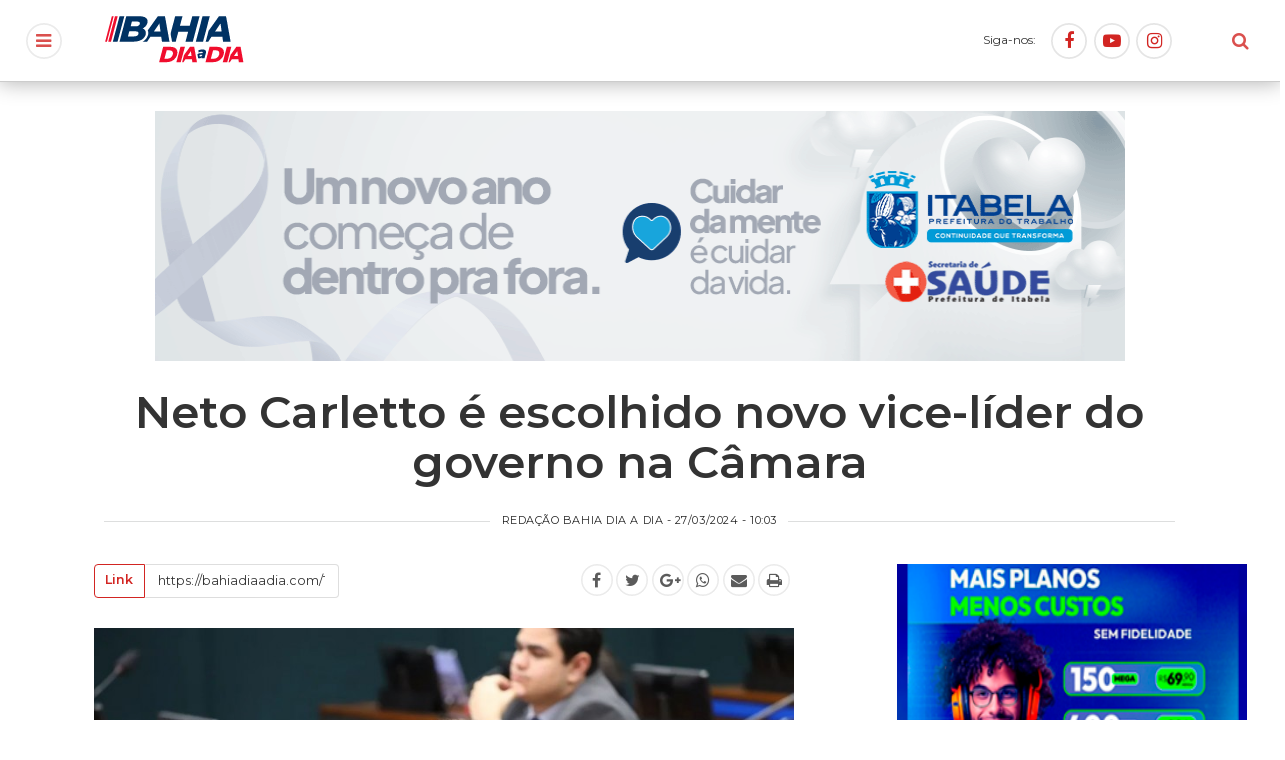

--- FILE ---
content_type: text/html; charset=iso-8859-1
request_url: https://bahiadiaadia.com/noticias/politica/14065/neto-carletto-e-escolhido-novo-vice-lider-do-governo-na-camara-27-03-2024
body_size: 6825
content:
<!DOCTYPE html>
<html lang="pt-br">
<head><meta http-equiv="Content-Type" content="text/html; charset=windows-1252">
	
	<meta name="keywords" content="Política, BR 101, Itabela, Festa do Café, Eleições, Eunápolis, Guaratinga, Café, Denúncia, Júnior Dapé, Francisqueto, Avancini, Sossai, São João, Porto Seguro, Pedrão, Jornal, Notícias, Prefeito, Governador, Vereador, Acidente, Polícia, Monte Pascoal">
	<meta name="description" content="">
	<meta name="author" content="&#169; Bahia Dia a Dia">
	<meta name="designer" content="Provoq Comunicação">
	<meta name="robots" content="index,follow">
	<meta name="distribution" content="Global">
	<meta name="rating" content="General">
	<meta name="revisit-after" content="1 days">
	<meta name="HandheldFriendly" content="True">
	<meta name="MobileOptimized" content="320">
	<meta name="viewport" content="width=device-width, initial-scale=1.0, minimum-scale=1.0, maximum-scale=1.0">
	<meta name="apple-mobile-web-app-capable" content="yes">
	<meta name="mobile-web-app-capable" content="yes">
	<meta http-equiv="cleartype" content="on">
	<meta property="fb:pages" content="391688804244851">
	<meta name="google-site-verification" content="Oee_0eCKIyo2RPlLqa-OIgkQp8yDOHo0f4iGiTh3lLQ">
		<meta property="fb:app_id" content="838411742937034" />
	<link rel="stylesheet" type="text/css" href="/galeria2/style.css" />
	<link rel="stylesheet" type="text/css" href="/galeria2/elastislide.css?v=1.1" />
	<script src="https://ajax.googleapis.com/ajax/libs/jquery/1.7.1/jquery.min.js"></script>
	<script>
        function resizeIframe(obj) {
            obj.style.height = obj.contentWindow.document.body.scrollHeight + 'px';
        }
  </script>
	<script src="/galeria2/jquery.tmpl.min.js"></script>
	<script src="/galeria2/jquery.easing.1.3.js"></script>
	<script src="/galeria2/jquery.elastislide.js"></script>
	<script src="/galeria2/gallery.js"></script>
	<noscript>
	    <style>
	        .es-carousel ul{
	            display:block;
	        }
	    </style>
	</noscript>
	<script id="img-wrapper-tmpl" type="text/x-jquery-tmpl">    
	    <div class="rg-image-wrapper">
	        {{if itemsCount > 1}}
	            <div class="rg-image-nav">
	                <a href="#" class="rg-image-nav-prev">Previous Image</a>
	                <a href="#" class="rg-image-nav-next">Next Image</a>
	            </div>
	        {{/if}}
	        <div class="rg-image"></div>
	        <div class="rg-loading"></div>
	    </div>
	</script>
		<title>
	Neto Carletto é escolhido novo vice-líder do governo na Câmara - Bahia Dia a Dia	</title>
	<meta property="og:image" content="https://bahiadiaadia.com/painel/modulos/artigos/images/1711544597f44d496f-84da-4a49-864d-a5ac79a73199.jpeg">
	<link rel="stylesheet" type="text/css" href="/semantic/dist/semantic.min.css">
	<link rel="stylesheet" type="text/css" href="/dist/main.css?v=1.21">
	<link rel="shortcut icon" type="image/x-icon" href="/favicon.ico?v=2.0">
	<link rel="apple-touch-icon" type="image/png" href="/dist/img/icon.png?v=2.0">
	<link rel="alternate" type="application/rss+xml" title="RSS - Bahia Dia a Dia" href="/rss/" />
	<script src="//platform-api.sharethis.com/js/sharethis.js#product=custom-share-buttons"></script>
</head>
<body>
<script>
	(function(i,s,o,g,r,a,m){i['GoogleAnalyticsObject']=r;i[r]=i[r]||function(){
	(i[r].q=i[r].q||[]).push(arguments)},i[r].l=1*new Date();a=s.createElement(o),
	m=s.getElementsByTagName(o)[0];a.async=1;a.src=g;m.parentNode.insertBefore(a,m)
	})(window,document,'script','https://www.google-analytics.com/analytics.js','ga');

	ga('create', 'UA-37582227-1', 'auto');
	ga('send', 'pageview');
</script>
<div id="head">
	<div id="search">
		<div class="ui middle aligned grid container">
			<div class="right floated five wide computer seven wide tablet thirteen wide mobile column">
				<form action="/busca/" method="POST" class="ui form">
					<div class="ui small fluid action input">
				  		<input type="text" name="chave" placeholder="Pesquisar por:" required>
				  		<button class="ui red basic button">Buscar</button>
					</div>
				</form>
			</div>
			<div class="right aligned one wide computer three wide tablet column">
				<i id="close-search" class="large red close link icon"></i>
			</div>
		</div>
	</div>
	<div class="ui middle aligned equal width grid container">
		<div class="one wide computer three wide tablet column">
			<i id="open" class="circular red large sidebar link icon"></i>
			<i id="close" class="circular red large close link icon"></i>
		</div>
		<div class="column">
			<a href="/home/"><img src="/dist/svg/logo.svg?v=2.0"></a>
		</div>
		<div class="right aligned computer only column">
			Siga-nos:&nbsp;&nbsp;&nbsp;&nbsp;
			<a target="_blank" href="https://www.facebook.com/bahiadiaadia">
				<i class="circular red large facebook f icon"></i>
			</a>
			<a target="_blank" href="https://www.youtube.com/bahiadiaadia">
				<i class="circular red large youtube play icon"></i>
			</a>
			<a target="_blank" href="https://www.instagram.com/bahiadiaadia">
				<i class="circular red large instagram icon"></i>
			</a>
		</div>
		<div class="right aligned one wide computer three wide tablet column">
			<i id="open-search" class="large red search link icon"></i>
		</div>
	</div>
	<div class="progress-bar"><div class="progress"></div></div>
</div>
<div id="menu">
	<div class="ui padded grid">
		<div class="five wide computer seven wide tablet sixteen wide mobile red column">
			<br>
			<h5 class="ui inverted header">
		  		<i class="whatsapp icon"></i>
		  		<div class="content">
					<div class="sub header">WhatsApp</div>
					73 98115-9495
		  		</div>
			</h5>
			<br>
			<a href="/home/"><h5 class="ui inverted header">INÍCIO</h5></a>
			<a href="/noticias/"><h5 class="ui inverted header">NOTÍCIAS</h5></a>
			<a href="/eventos/"><h5 class="ui inverted header">EVENTOS</h5></a>
			<a href="/noticias/sustentabilidade/"><h5 class="ui inverted header">SUSTENTABILIDADE</h5></a>
			<a href="/noticias/meio-ambiente/"><h5 class="ui inverted header">MEIO AMBIENTE</h5></a>
			<a href="/noticias/entretenimento/"><h5 class="ui inverted header">ENTRETENIMENTO</h5></a>
			<a href="/olho-no-poder/"><h5 class="ui inverted header">DE OLHO NO PODER</h5></a>
			<a href="/noticias/famosos/"><h5 class="ui inverted header">FAMOSOS</h5></a>
			<a href="/noticias/esporte/"><h5 class="ui inverted header">ESPORTE</h5></a>
			<a href="/especial/"><h5 class="ui inverted header">ESPECIAL BDD</h5></a>
			<a href="/coberturas/"><h5 class="ui inverted header">COBERTURAS</h5></a>
		</div>
	</div>
</div>
<div id="header" class="ui grid container">
	<div class="center aligned computer only column">
		<img src='/painel/modulos/midia/arquivos/1769435110950-x-250.gif' width='970' height='250' border='0' />	</div>
</div>


<div id="heading" class="ui centered grid container">
	<div class="fourteen wide center aligned column">
		<h1 class="ui header">
			Neto Carletto é escolhido novo vice-líder do governo na Câmara			<div class="sub header">
							</div>
		</h1>
		<div class="ui section horizontal divider">
	  		REDAÇÃO BAHIA DIA A DIA  - 27/03/2024 - 10:03		</div>
	</div>
</div>
<div class="ui stackable equal width grid container">
	<div class="column">
		<div class="ui fluid text justified aligned container">
			<div class="ui equal width grid">
				<div class="column">
					<div class="ui fluid mini left labeled input">
						<div class="ui red basic label">Link</div>
				  		<input id="curto" type="text" value="https://bahiadiaadia.com/14065">
					</div>
				</div>
				<div class="ten wide column">
					<div data-network="print" class="st-custom-button">
						<i class="circular print link icon"></i>
					</div>
					<div data-short-url="https://bahiadiaadia.com/14065" data-network="email" class="st-custom-button">
						<i class="circular mail link icon"></i>
					</div>
					<div data-short-url=" - Neto Carletto é escolhido novo vice-líder do governo na Câmara. Veja em: https://bahiadiaadia.com/14065" data-network="whatsapp" class="st-custom-button">
						<i class="circular whatsapp link icon"></i>
					</div>
					<div data-short-url="https://bahiadiaadia.com/14065" data-network="googleplus" class="st-custom-button">
						<i class="circular google plus link icon"></i>
					</div>
					<div data-short-url="https://bahiadiaadia.com/14065" data-network="twitter" class="st-custom-button">
						<i class="circular twitter link icon"></i>
					</div>
					<div data-short-url="https://bahiadiaadia.com/14065" data-network="facebook" class="st-custom-button">
						<i class="circular facebook f link icon"></i>
					</div>
				</div>
			</div>
			<div class="ui hidden clearing divider"></div>
						<div id="purepage">
				<img src="/painel/modulos/artigos/images/1711544597f44d496f-84da-4a49-864d-a5ac79a73199.jpeg" title="Foto: Neto Carletto é escolhido novo vice-líder do governo na Câmara - (Foto: Divulgação)" /><p>Com vistas no fortalecimento dos trabalhos no Congresso Nacional, o deputado federal Neto Carletto (PP) foi consagrado como novo vice-l&iacute;der do governo na C&acirc;mara dos Deputados.&nbsp;</p>

<p>&quot;Quero agradecer ao presidente Lula pela indica&ccedil;&atilde;o e tamb&eacute;m aos meus amigos, deputado federal Dr. Luizinho e ao deputado federal e l&iacute;der do Governo na C&acirc;mara, Jos&eacute; Guimar&atilde;es pelo apoio incondicional. Podem contar comigo para apoiar pautas positivas para o pa&iacute;s&quot;, declarou Neto.</p>

<p>Para a fun&ccedil;&atilde;o, o progressista baiano ser&aacute; respons&aacute;vel por conduzir as pautas governistas na Casa Legislativa, assim como intermediar o di&aacute;logo com os demais parlamentares. &nbsp;</p>

<p>&quot;Agora, como vice-l&iacute;der do governo na C&acirc;mara, espero contribuir de forma ainda mais significativa para a efetiva&ccedil;&atilde;o das pol&iacute;ticas propostas pelo governo e para o fortalecimento da base aliada no Congresso Nacional&quot;, concluiu o deputado federal.</p>

<p><em>Fonte: A Tarde&nbsp;</em></p>
			</div>
									<div class="ui section clearing divider"></div>
									<div class="fb-comments" data-href="https://www.bahiadiaadia.com/noticias/politica/14065/neto-carletto-e-escolhido-novo-vice-lider-do-governo-na-camara-27-03-2024" data-width="100%" data-numposts="5" data-colorscheme="light"></div>
		</div>
	</div>
	<div class="five wide large screen six wide computer sixteen wide tablet center aligned column">
		<div class='ui sticky'><a href='https://www.instagram.com/vips.fibra/' target='_blank'><img src='/painel/modulos/midia/arquivos/1737573866vipss.jpg' width='350' height='350' border='0' /></a></div>	</div>
</div>


<div class="ui computer only grid container">
	<div class="center aligned column">
		<a href='https://www.instagram.com/novobarateirosupermercados/' target='_blank'><img src='/painel/modulos/midia/arquivos/1678898332banner_barateiro.jpg' width='970' height='250' border='0' /></a>	</div>
</div>
<div id="load" number="8" arrayids="14065" class="ui grid container">
	<div class="row">
		<div class="column">
			<h3 class="ui header">MAIS NOTÍCIAS</h3>
		</div>
	</div>
	<div class="four column doubling row">
		<div class='column'>
			<div class='ui items'>
				<div class='item'>
					<div class='content'>
						<a href='/noticias/crime/15190/cemiterio-ilegal-usado-por-faccao-para-esconder-corpos-e-descoberto-em-itabela-29-01-2026'>
							<img src='/painel/modulos/artigos/images/thumb_1769714548img-8978.jpeg' title='Foto: Divulgação - Cemitério ilegal usado por facção para esconder corpos é descoberto em Itabela' class='ui fluid image'>
						</a>
						<div class='meta'>ITABELA </div>
						<a href='/noticias/crime/15190/cemiterio-ilegal-usado-por-faccao-para-esconder-corpos-e-descoberto-em-itabela-29-01-2026'>
							<h5 class='ui header'>Cemitério ilegal usado por facção para esconder corpos é descoberto em Itabela</h5>
						</a>
						<div class='extra'>
					        <div data-short-url='ITABELA  - Cemitério ilegal usado por facção para esconder corpos é descoberto em Itabela. Veja em: https://diaadia.co/15190' data-network='whatsapp' class='st-custom-button'><i class='circular whatsapp link icon'></i></div><div data-short-url='https://diaadia.co/15190' data-network='twitter' class='st-custom-button'><i class='circular twitter link icon'></i></div><div data-short-url='https://diaadia.co/15190' data-network='facebook' class='st-custom-button'><i class='circular facebook f link icon'></i></div>
					        2 dias atrás
				      	</div>
					</div>
				</div>
			</div>
		</div><div class='column'>
			<div class='ui items'>
				<div class='item'>
					<div class='content'>
						<a href='/noticias/policial/15189/operacao-mona-apura-fraude-no-inss-com-uso-de-falsa-identidade-indigena-em-porto-seguro-29-01-2026'>
							<img src='/painel/modulos/artigos/images/thumb_1769707457ee126d77-8388-417d-b1b0-d4be5092a9bb-36629-00000413b5d5326f.jpeg' title='Foto: Divulgação - Operação Monã apura fraude no INSS com uso de falsa identidade indígena em Porto Seguro' class='ui fluid image'>
						</a>
						<div class='meta'>POLÍCIA </div>
						<a href='/noticias/policial/15189/operacao-mona-apura-fraude-no-inss-com-uso-de-falsa-identidade-indigena-em-porto-seguro-29-01-2026'>
							<h5 class='ui header'>Operação Monã apura fraude no INSS com uso de falsa identidade indígena em Porto Seguro</h5>
						</a>
						<div class='extra'>
					        <div data-short-url='POLÍCIA  - Operação Monã apura fraude no INSS com uso de falsa identidade indígena em Porto Seguro. Veja em: https://diaadia.co/15189' data-network='whatsapp' class='st-custom-button'><i class='circular whatsapp link icon'></i></div><div data-short-url='https://diaadia.co/15189' data-network='twitter' class='st-custom-button'><i class='circular twitter link icon'></i></div><div data-short-url='https://diaadia.co/15189' data-network='facebook' class='st-custom-button'><i class='circular facebook f link icon'></i></div>
					        2 dias atrás
				      	</div>
					</div>
				</div>
			</div>
		</div><div class='column'>
			<div class='ui items'>
				<div class='item'>
					<div class='content'>
						<a href='/noticias/extremo-sul/15188/porto-seguro-e-eunapolis-aparecem-entre-as-100-cidades-mais-violentas-do-brasil-em-2025-29-01-2026'>
							<img src='/painel/modulos/artigos/images/thumb_1769701482img-8941.jpeg' title='Foto: Divulgação - Porto Seguro e Eunápolis aparecem entre as 100 cidades mais violentas do Brasil em 2025' class='ui fluid image'>
						</a>
						<div class='meta'>SEGURANÇA </div>
						<a href='/noticias/extremo-sul/15188/porto-seguro-e-eunapolis-aparecem-entre-as-100-cidades-mais-violentas-do-brasil-em-2025-29-01-2026'>
							<h5 class='ui header'>Porto Seguro e Eunápolis aparecem entre as 100 cidades mais violentas do Brasil em 2025</h5>
						</a>
						<div class='extra'>
					        <div data-short-url='SEGURANÇA  - Porto Seguro e Eunápolis aparecem entre as 100 cidades mais violentas do Brasil em 2025. Veja em: https://diaadia.co/15188' data-network='whatsapp' class='st-custom-button'><i class='circular whatsapp link icon'></i></div><div data-short-url='https://diaadia.co/15188' data-network='twitter' class='st-custom-button'><i class='circular twitter link icon'></i></div><div data-short-url='https://diaadia.co/15188' data-network='facebook' class='st-custom-button'><i class='circular facebook f link icon'></i></div>
					        2 dias atrás
				      	</div>
					</div>
				</div>
			</div>
		</div><div class='column'>
			<div class='ui items'>
				<div class='item'>
					<div class='content'>
						<a href='/noticias/policial/15187/tentativa-de-resgate-no-presidio-de-eunapolis-e-frustrada-oito-suspeitos-morrem-e-pm-e-baleado-29-01-2026'>
							<img src='/painel/modulos/artigos/images/thumb_1769697829img-8915.jpeg' title='Foto: Divulgação - Tentativa de resgate no presídio de Eunápolis é frustrada; oito suspeitos morrem e PM é baleado' class='ui fluid image'>
						</a>
						<div class='meta'>POLÍCIA </div>
						<a href='/noticias/policial/15187/tentativa-de-resgate-no-presidio-de-eunapolis-e-frustrada-oito-suspeitos-morrem-e-pm-e-baleado-29-01-2026'>
							<h5 class='ui header'>Tentativa de resgate no presídio de Eunápolis é frustrada; oito suspeitos morrem e PM é baleado</h5>
						</a>
						<div class='extra'>
					        <div data-short-url='POLÍCIA  - Tentativa de resgate no presídio de Eunápolis é frustrada; oito suspeitos morrem e PM é baleado. Veja em: https://diaadia.co/15187' data-network='whatsapp' class='st-custom-button'><i class='circular whatsapp link icon'></i></div><div data-short-url='https://diaadia.co/15187' data-network='twitter' class='st-custom-button'><i class='circular twitter link icon'></i></div><div data-short-url='https://diaadia.co/15187' data-network='facebook' class='st-custom-button'><i class='circular facebook f link icon'></i></div>
					        2 dias atrás
				      	</div>
					</div>
				</div>
			</div>
		</div>	</div>
	<div class="four column doubling row">
		<div class='column'>
			<div class='ui items'>
				<div class='item'>
					<div class='content'>
						<a href='/eventos/15186/ultimos-dias-para-compras-on-line-do-carnaporto-axe-moi-2026-vendas-virtuais-encerram-em-6-de-fevere-28-01-2026'>
							<img src='/painel/modulos/artigos/images/thumb_17696097832f0618f9-721a-4dea-86f8-1a203434af13.jpeg' title='Foto: Divulgação - Últimos dias para compras on-line do Carnaporto Axé Moi 2026; vendas virtuais encerram em 6 de fevereiro' class='ui fluid image'>
						</a>
						<div class='meta'>ENTRETENIMENTO </div>
						<a href='/eventos/15186/ultimos-dias-para-compras-on-line-do-carnaporto-axe-moi-2026-vendas-virtuais-encerram-em-6-de-fevere-28-01-2026'>
							<h5 class='ui header'>Últimos dias para compras on-line do Carnaporto Axé Moi 2026; vendas virtuais encerram em 6 de fevereiro</h5>
						</a>
						<div class='extra'>
					        <div data-short-url='ENTRETENIMENTO  - Últimos dias para compras on-line do Carnaporto Axé Moi 2026; vendas virtuais encerram em 6 de fevereiro. Veja em: https://diaadia.co/15186' data-network='whatsapp' class='st-custom-button'><i class='circular whatsapp link icon'></i></div><div data-short-url='https://diaadia.co/15186' data-network='twitter' class='st-custom-button'><i class='circular twitter link icon'></i></div><div data-short-url='https://diaadia.co/15186' data-network='facebook' class='st-custom-button'><i class='circular facebook f link icon'></i></div>
					        3 dias atrás
				      	</div>
					</div>
				</div>
			</div>
		</div><div class='column'>
			<div class='ui items'>
				<div class='item'>
					<div class='content'>
						<a href='/noticias/policial/15185/operacao-apito-final-investiga-organizacao-criminosa-no-extremo-sul-da-bahia-27-01-2026'>
							<img src='/painel/modulos/artigos/images/thumb_1769523524img-8596.jpeg' title='Foto: Divulgação - Operação Apito Final investiga organização criminosa no extremo sul da Bahia' class='ui fluid image'>
						</a>
						<div class='meta'>POLÍCIA</div>
						<a href='/noticias/policial/15185/operacao-apito-final-investiga-organizacao-criminosa-no-extremo-sul-da-bahia-27-01-2026'>
							<h5 class='ui header'>Operação Apito Final investiga organização criminosa no extremo sul da Bahia</h5>
						</a>
						<div class='extra'>
					        <div data-short-url='POLÍCIA - Operação Apito Final investiga organização criminosa no extremo sul da Bahia. Veja em: https://diaadia.co/15185' data-network='whatsapp' class='st-custom-button'><i class='circular whatsapp link icon'></i></div><div data-short-url='https://diaadia.co/15185' data-network='twitter' class='st-custom-button'><i class='circular twitter link icon'></i></div><div data-short-url='https://diaadia.co/15185' data-network='facebook' class='st-custom-button'><i class='circular facebook f link icon'></i></div>
					        4 dias atrás
				      	</div>
					</div>
				</div>
			</div>
		</div><div class='column'>
			<div class='ui items'>
				<div class='item'>
					<div class='content'>
						<a href='/noticias/crime/15184/suspeito-de-atacar-duas-criancas-e-incendiar-residencia-em-porto-seguro-morre-apos-agressoes-27-01-2026'>
							<img src='/painel/modulos/artigos/images/thumb_1769523299img-8595.jpeg' title='Foto: Divulgação - Suspeito de atacar duas crianças e incendiar residência em Porto Seguro morre após agressões' class='ui fluid image'>
						</a>
						<div class='meta'>CRIME</div>
						<a href='/noticias/crime/15184/suspeito-de-atacar-duas-criancas-e-incendiar-residencia-em-porto-seguro-morre-apos-agressoes-27-01-2026'>
							<h5 class='ui header'>Suspeito de atacar duas crianças e incendiar residência em Porto Seguro morre após agressões</h5>
						</a>
						<div class='extra'>
					        <div data-short-url='CRIME - Suspeito de atacar duas crianças e incendiar residência em Porto Seguro morre após agressões. Veja em: https://diaadia.co/15184' data-network='whatsapp' class='st-custom-button'><i class='circular whatsapp link icon'></i></div><div data-short-url='https://diaadia.co/15184' data-network='twitter' class='st-custom-button'><i class='circular twitter link icon'></i></div><div data-short-url='https://diaadia.co/15184' data-network='facebook' class='st-custom-button'><i class='circular facebook f link icon'></i></div>
					        4 dias atrás
				      	</div>
					</div>
				</div>
			</div>
		</div><div class='column'>
			<div class='ui items'>
				<div class='item'>
					<div class='content'>
						<a href='/noticias/educacao/15182/prefeito-ricardo-flauzino-acompanha-reformas-em-escolas-para-inicio-do-ano-letivo-de-2026-26-01-2026'>
							<img src='/painel/modulos/artigos/images/thumb_176947196878bab921-6bae-4dba-a0d1-ac9faf4ed56c.jpeg' title='Foto: Divulgação - Prefeito Ricardo Flauzino acompanha reformas em escolas para início do ano letivo de 2026' class='ui fluid image'>
						</a>
						<div class='meta'>ITABELA</div>
						<a href='/noticias/educacao/15182/prefeito-ricardo-flauzino-acompanha-reformas-em-escolas-para-inicio-do-ano-letivo-de-2026-26-01-2026'>
							<h5 class='ui header'>Prefeito Ricardo Flauzino acompanha reformas em escolas para início do ano letivo de 2026</h5>
						</a>
						<div class='extra'>
					        <div data-short-url='ITABELA - Prefeito Ricardo Flauzino acompanha reformas em escolas para início do ano letivo de 2026. Veja em: https://diaadia.co/15182' data-network='whatsapp' class='st-custom-button'><i class='circular whatsapp link icon'></i></div><div data-short-url='https://diaadia.co/15182' data-network='twitter' class='st-custom-button'><i class='circular twitter link icon'></i></div><div data-short-url='https://diaadia.co/15182' data-network='facebook' class='st-custom-button'><i class='circular facebook f link icon'></i></div>
					        5 dias atrás
				      	</div>
					</div>
				</div>
			</div>
		</div>	</div>
</div>
<div class="ui grid container">
	<div class="two column centered row">
		<div class="column">
			<button id="btload" class="large red basic fluid ui button">VEJA MAIS</button>
		</div>
	</div>
</div>


<div class="ui computer only grid container">
	<div class="center aligned column">
			</div>
</div>
<div id="footer">
	<div class="ui middle aligned equal width grid container">
		<div class="two wide column"></div>
		<div class="center aligned column">
			<a href="/home/"><img src="/dist/svg/logo-inverted.svg?v=2.0"></a><br><br>
			Jornal Online BAHIA DIA A DIA - Todos os direitos reservados. &copy; 2012-2026<br>
			ASTERISCO COMUNICAÇÃO E EVENTOS EIRELI - CNPJ: 40.123.908.0001/07<br>
			<div class="ui horizontal inverted list">
  				<div class="item">
					<a href="/contato/">
						FALE CONOSCO
					</a>
  				</div>
  				<div class="item">
					<a href="/expediente/">
						EXPEDIENTE
					</a>
  				</div>
  				<div class="item">
					<a href="/politicas/">
						POLÍTICAS DE PRIVACIDADE
					</a>
  				</div>
  			</div>
			<br><br>
			<a target="_blank" href="https://www.facebook.com/bahiadiaadia">
				<i class="circular inverted large facebook f icon"></i>
			</a>
			<a target="_blank" href="https://www.youtube.com/bahiadiaadia">
				<i class="circular inverted large youtube play icon"></i>
			</a>
			<a target="_blank" href="https://www.instagram.com/bahiadiaadia">
				<i class="circular inverted large instagram icon"></i>
			</a>
		</div>
		<div class="right aligned two wide column">
			<a href="https://www.provoq.com.br" data-tooltip="Provoq Comunicação" data-variation="mini" data-position="left center" target="_blank">
				<img src="[data-uri]">
			</a>
		</div>
	</div>
</div>
<script src="/dist/main.js?v=1.05" charset="utf-8"></script>
<script data-cfasync="false" type="text/javascript" id="clever-core">
/* <![CDATA[ */
    (function (document, window) {
        var a, c = document.createElement("script"), f = window.frameElement;

        c.id = "CleverCoreLoader76274";
        c.src = "https://scripts.cleverwebserver.com/14b460af83c597eb8ae8e6ff487993c5.js";

        c.async = !0;
        c.type = "text/javascript";
        c.setAttribute("data-target", window.name || (f && f.getAttribute("id")));
        c.setAttribute("data-callback", "put-your-callback-function-here");
        c.setAttribute("data-callback-url-click", "put-your-click-macro-here");
        c.setAttribute("data-callback-url-view", "put-your-view-macro-here");

        try {
            a = parent.document.getElementsByTagName("script")[0] || document.getElementsByTagName("script")[0];
        } catch (e) {
            a = !1;
        }

        a || (a = document.getElementsByTagName("head")[0] || document.getElementsByTagName("body")[0]);
        a.parentNode.insertBefore(c, a);
    })(document, window);
/* ]]> */
</script>
</body>
</html>

--- FILE ---
content_type: text/plain
request_url: https://www.google-analytics.com/j/collect?v=1&_v=j102&a=930578466&t=pageview&_s=1&dl=https%3A%2F%2Fbahiadiaadia.com%2Fnoticias%2Fpolitica%2F14065%2Fneto-carletto-e-escolhido-novo-vice-lider-do-governo-na-camara-27-03-2024&ul=en-us%40posix&dt=Neto%20Carletto%20%C3%A9%20escolhido%20novo%20vice-l%C3%ADder%20do%20governo%20na%20C%C3%A2mara%20-%20Bahia%20Dia%20a%20Dia&sr=1280x720&vp=1280x720&_u=IEBAAEABAAAAACAAI~&jid=2140519135&gjid=372474301&cid=146800554.1769898296&tid=UA-37582227-1&_gid=792706656.1769898296&_r=1&_slc=1&z=869344879
body_size: -451
content:
2,cG-PETL9Q40VT